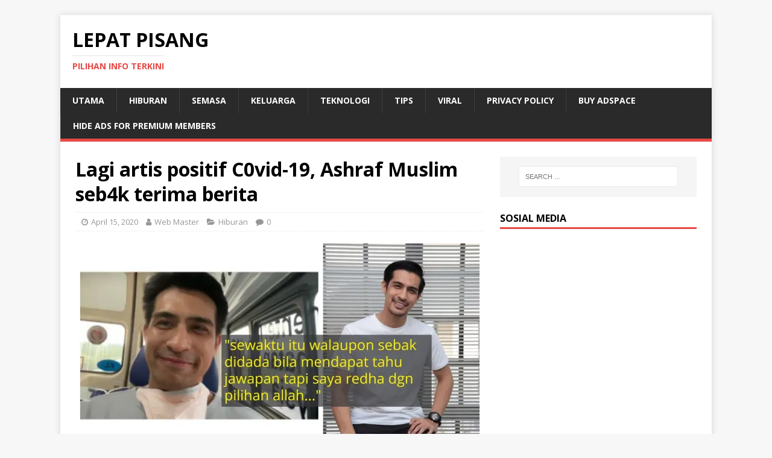

--- FILE ---
content_type: text/html
request_url: https://www.lepatpisang.com/2020/04/15/lagi-artis-positif/
body_size: 13549
content:
<!DOCTYPE html>
<html class="no-js" lang="en-US" prefix="og: http://ogp.me/ns# fb: http://ogp.me/ns/fb#">
<head>
<meta charset="UTF-8">
<meta name="viewport" content="width=device-width, initial-scale=1.0">
<link rel="profile" href="http://gmpg.org/xfn/11" />
<title>Lagi artis positif C0vid-19, Ashraf Muslim seb4k terima berita &#8211; Lepat Pisang</title>
<meta name='robots' content='max-image-preview:large' />
<style>img:is([sizes="auto" i], [sizes^="auto," i]) { contain-intrinsic-size: 3000px 1500px }</style>
<!-- Jetpack Site Verification Tags -->
<meta name="google-site-verification" content="MhQkMHbuxrelTFkFM5RJ_dMWgprniNN1A2IHLa7gO5k" />
<link rel='dns-prefetch' href='//stats.wp.com' />
<link rel='dns-prefetch' href='//fonts.googleapis.com' />
<link rel='dns-prefetch' href='//jetpack.wordpress.com' />
<link rel='dns-prefetch' href='//s0.wp.com' />
<link rel='dns-prefetch' href='//public-api.wordpress.com' />
<link rel='dns-prefetch' href='//0.gravatar.com' />
<link rel='dns-prefetch' href='//1.gravatar.com' />
<link rel='dns-prefetch' href='//2.gravatar.com' />
<link rel='preconnect' href='//c0.wp.com' />
<link rel='preconnect' href='//i0.wp.com' />
<link rel="alternate" type="application/rss+xml" title="Lepat Pisang &raquo; Feed" href="https://www.lepatpisang.com/feed/" />
<link rel="alternate" type="application/rss+xml" title="Lepat Pisang &raquo; Comments Feed" href="https://www.lepatpisang.com/comments/feed/" />
<link rel="alternate" type="application/rss+xml" title="Lepat Pisang &raquo; Lagi artis positif C0vid-19, Ashraf Muslim seb4k terima berita Comments Feed" href="https://www.lepatpisang.com/2020/04/15/lagi-artis-positif/feed/" />
<link rel='stylesheet' id='wp-block-library-css' href='https://c0.wp.com/c/6.8.1/wp-includes/css/dist/block-library/style.min.css' type='text/css' media='all' />
<style id='classic-theme-styles-inline-css' type='text/css'>
/*! This file is auto-generated */
.wp-block-button__link{color:#fff;background-color:#32373c;border-radius:9999px;box-shadow:none;text-decoration:none;padding:calc(.667em + 2px) calc(1.333em + 2px);font-size:1.125em}.wp-block-file__button{background:#32373c;color:#fff;text-decoration:none}
</style>
<link rel='stylesheet' id='quads-style-css-css' href='https://www.lepatpisang.com/wp-content/plugins/quick-adsense-reloaded/includes/gutenberg/dist/blocks.style.build.css?ver=2.0.92' type='text/css' media='all' />
<link rel='stylesheet' id='mediaelement-css' href='https://c0.wp.com/c/6.8.1/wp-includes/js/mediaelement/mediaelementplayer-legacy.min.css' type='text/css' media='all' />
<link rel='stylesheet' id='wp-mediaelement-css' href='https://c0.wp.com/c/6.8.1/wp-includes/js/mediaelement/wp-mediaelement.min.css' type='text/css' media='all' />
<style id='jetpack-sharing-buttons-style-inline-css' type='text/css'>
.jetpack-sharing-buttons__services-list{display:flex;flex-direction:row;flex-wrap:wrap;gap:0;list-style-type:none;margin:5px;padding:0}.jetpack-sharing-buttons__services-list.has-small-icon-size{font-size:12px}.jetpack-sharing-buttons__services-list.has-normal-icon-size{font-size:16px}.jetpack-sharing-buttons__services-list.has-large-icon-size{font-size:24px}.jetpack-sharing-buttons__services-list.has-huge-icon-size{font-size:36px}@media print{.jetpack-sharing-buttons__services-list{display:none!important}}.editor-styles-wrapper .wp-block-jetpack-sharing-buttons{gap:0;padding-inline-start:0}ul.jetpack-sharing-buttons__services-list.has-background{padding:1.25em 2.375em}
</style>
<style id='global-styles-inline-css' type='text/css'>
:root{--wp--preset--aspect-ratio--square: 1;--wp--preset--aspect-ratio--4-3: 4/3;--wp--preset--aspect-ratio--3-4: 3/4;--wp--preset--aspect-ratio--3-2: 3/2;--wp--preset--aspect-ratio--2-3: 2/3;--wp--preset--aspect-ratio--16-9: 16/9;--wp--preset--aspect-ratio--9-16: 9/16;--wp--preset--color--black: #000000;--wp--preset--color--cyan-bluish-gray: #abb8c3;--wp--preset--color--white: #ffffff;--wp--preset--color--pale-pink: #f78da7;--wp--preset--color--vivid-red: #cf2e2e;--wp--preset--color--luminous-vivid-orange: #ff6900;--wp--preset--color--luminous-vivid-amber: #fcb900;--wp--preset--color--light-green-cyan: #7bdcb5;--wp--preset--color--vivid-green-cyan: #00d084;--wp--preset--color--pale-cyan-blue: #8ed1fc;--wp--preset--color--vivid-cyan-blue: #0693e3;--wp--preset--color--vivid-purple: #9b51e0;--wp--preset--gradient--vivid-cyan-blue-to-vivid-purple: linear-gradient(135deg,rgba(6,147,227,1) 0%,rgb(155,81,224) 100%);--wp--preset--gradient--light-green-cyan-to-vivid-green-cyan: linear-gradient(135deg,rgb(122,220,180) 0%,rgb(0,208,130) 100%);--wp--preset--gradient--luminous-vivid-amber-to-luminous-vivid-orange: linear-gradient(135deg,rgba(252,185,0,1) 0%,rgba(255,105,0,1) 100%);--wp--preset--gradient--luminous-vivid-orange-to-vivid-red: linear-gradient(135deg,rgba(255,105,0,1) 0%,rgb(207,46,46) 100%);--wp--preset--gradient--very-light-gray-to-cyan-bluish-gray: linear-gradient(135deg,rgb(238,238,238) 0%,rgb(169,184,195) 100%);--wp--preset--gradient--cool-to-warm-spectrum: linear-gradient(135deg,rgb(74,234,220) 0%,rgb(151,120,209) 20%,rgb(207,42,186) 40%,rgb(238,44,130) 60%,rgb(251,105,98) 80%,rgb(254,248,76) 100%);--wp--preset--gradient--blush-light-purple: linear-gradient(135deg,rgb(255,206,236) 0%,rgb(152,150,240) 100%);--wp--preset--gradient--blush-bordeaux: linear-gradient(135deg,rgb(254,205,165) 0%,rgb(254,45,45) 50%,rgb(107,0,62) 100%);--wp--preset--gradient--luminous-dusk: linear-gradient(135deg,rgb(255,203,112) 0%,rgb(199,81,192) 50%,rgb(65,88,208) 100%);--wp--preset--gradient--pale-ocean: linear-gradient(135deg,rgb(255,245,203) 0%,rgb(182,227,212) 50%,rgb(51,167,181) 100%);--wp--preset--gradient--electric-grass: linear-gradient(135deg,rgb(202,248,128) 0%,rgb(113,206,126) 100%);--wp--preset--gradient--midnight: linear-gradient(135deg,rgb(2,3,129) 0%,rgb(40,116,252) 100%);--wp--preset--font-size--small: 13px;--wp--preset--font-size--medium: 20px;--wp--preset--font-size--large: 36px;--wp--preset--font-size--x-large: 42px;--wp--preset--spacing--20: 0.44rem;--wp--preset--spacing--30: 0.67rem;--wp--preset--spacing--40: 1rem;--wp--preset--spacing--50: 1.5rem;--wp--preset--spacing--60: 2.25rem;--wp--preset--spacing--70: 3.38rem;--wp--preset--spacing--80: 5.06rem;--wp--preset--shadow--natural: 6px 6px 9px rgba(0, 0, 0, 0.2);--wp--preset--shadow--deep: 12px 12px 50px rgba(0, 0, 0, 0.4);--wp--preset--shadow--sharp: 6px 6px 0px rgba(0, 0, 0, 0.2);--wp--preset--shadow--outlined: 6px 6px 0px -3px rgba(255, 255, 255, 1), 6px 6px rgba(0, 0, 0, 1);--wp--preset--shadow--crisp: 6px 6px 0px rgba(0, 0, 0, 1);}:where(.is-layout-flex){gap: 0.5em;}:where(.is-layout-grid){gap: 0.5em;}body .is-layout-flex{display: flex;}.is-layout-flex{flex-wrap: wrap;align-items: center;}.is-layout-flex > :is(*, div){margin: 0;}body .is-layout-grid{display: grid;}.is-layout-grid > :is(*, div){margin: 0;}:where(.wp-block-columns.is-layout-flex){gap: 2em;}:where(.wp-block-columns.is-layout-grid){gap: 2em;}:where(.wp-block-post-template.is-layout-flex){gap: 1.25em;}:where(.wp-block-post-template.is-layout-grid){gap: 1.25em;}.has-black-color{color: var(--wp--preset--color--black) !important;}.has-cyan-bluish-gray-color{color: var(--wp--preset--color--cyan-bluish-gray) !important;}.has-white-color{color: var(--wp--preset--color--white) !important;}.has-pale-pink-color{color: var(--wp--preset--color--pale-pink) !important;}.has-vivid-red-color{color: var(--wp--preset--color--vivid-red) !important;}.has-luminous-vivid-orange-color{color: var(--wp--preset--color--luminous-vivid-orange) !important;}.has-luminous-vivid-amber-color{color: var(--wp--preset--color--luminous-vivid-amber) !important;}.has-light-green-cyan-color{color: var(--wp--preset--color--light-green-cyan) !important;}.has-vivid-green-cyan-color{color: var(--wp--preset--color--vivid-green-cyan) !important;}.has-pale-cyan-blue-color{color: var(--wp--preset--color--pale-cyan-blue) !important;}.has-vivid-cyan-blue-color{color: var(--wp--preset--color--vivid-cyan-blue) !important;}.has-vivid-purple-color{color: var(--wp--preset--color--vivid-purple) !important;}.has-black-background-color{background-color: var(--wp--preset--color--black) !important;}.has-cyan-bluish-gray-background-color{background-color: var(--wp--preset--color--cyan-bluish-gray) !important;}.has-white-background-color{background-color: var(--wp--preset--color--white) !important;}.has-pale-pink-background-color{background-color: var(--wp--preset--color--pale-pink) !important;}.has-vivid-red-background-color{background-color: var(--wp--preset--color--vivid-red) !important;}.has-luminous-vivid-orange-background-color{background-color: var(--wp--preset--color--luminous-vivid-orange) !important;}.has-luminous-vivid-amber-background-color{background-color: var(--wp--preset--color--luminous-vivid-amber) !important;}.has-light-green-cyan-background-color{background-color: var(--wp--preset--color--light-green-cyan) !important;}.has-vivid-green-cyan-background-color{background-color: var(--wp--preset--color--vivid-green-cyan) !important;}.has-pale-cyan-blue-background-color{background-color: var(--wp--preset--color--pale-cyan-blue) !important;}.has-vivid-cyan-blue-background-color{background-color: var(--wp--preset--color--vivid-cyan-blue) !important;}.has-vivid-purple-background-color{background-color: var(--wp--preset--color--vivid-purple) !important;}.has-black-border-color{border-color: var(--wp--preset--color--black) !important;}.has-cyan-bluish-gray-border-color{border-color: var(--wp--preset--color--cyan-bluish-gray) !important;}.has-white-border-color{border-color: var(--wp--preset--color--white) !important;}.has-pale-pink-border-color{border-color: var(--wp--preset--color--pale-pink) !important;}.has-vivid-red-border-color{border-color: var(--wp--preset--color--vivid-red) !important;}.has-luminous-vivid-orange-border-color{border-color: var(--wp--preset--color--luminous-vivid-orange) !important;}.has-luminous-vivid-amber-border-color{border-color: var(--wp--preset--color--luminous-vivid-amber) !important;}.has-light-green-cyan-border-color{border-color: var(--wp--preset--color--light-green-cyan) !important;}.has-vivid-green-cyan-border-color{border-color: var(--wp--preset--color--vivid-green-cyan) !important;}.has-pale-cyan-blue-border-color{border-color: var(--wp--preset--color--pale-cyan-blue) !important;}.has-vivid-cyan-blue-border-color{border-color: var(--wp--preset--color--vivid-cyan-blue) !important;}.has-vivid-purple-border-color{border-color: var(--wp--preset--color--vivid-purple) !important;}.has-vivid-cyan-blue-to-vivid-purple-gradient-background{background: var(--wp--preset--gradient--vivid-cyan-blue-to-vivid-purple) !important;}.has-light-green-cyan-to-vivid-green-cyan-gradient-background{background: var(--wp--preset--gradient--light-green-cyan-to-vivid-green-cyan) !important;}.has-luminous-vivid-amber-to-luminous-vivid-orange-gradient-background{background: var(--wp--preset--gradient--luminous-vivid-amber-to-luminous-vivid-orange) !important;}.has-luminous-vivid-orange-to-vivid-red-gradient-background{background: var(--wp--preset--gradient--luminous-vivid-orange-to-vivid-red) !important;}.has-very-light-gray-to-cyan-bluish-gray-gradient-background{background: var(--wp--preset--gradient--very-light-gray-to-cyan-bluish-gray) !important;}.has-cool-to-warm-spectrum-gradient-background{background: var(--wp--preset--gradient--cool-to-warm-spectrum) !important;}.has-blush-light-purple-gradient-background{background: var(--wp--preset--gradient--blush-light-purple) !important;}.has-blush-bordeaux-gradient-background{background: var(--wp--preset--gradient--blush-bordeaux) !important;}.has-luminous-dusk-gradient-background{background: var(--wp--preset--gradient--luminous-dusk) !important;}.has-pale-ocean-gradient-background{background: var(--wp--preset--gradient--pale-ocean) !important;}.has-electric-grass-gradient-background{background: var(--wp--preset--gradient--electric-grass) !important;}.has-midnight-gradient-background{background: var(--wp--preset--gradient--midnight) !important;}.has-small-font-size{font-size: var(--wp--preset--font-size--small) !important;}.has-medium-font-size{font-size: var(--wp--preset--font-size--medium) !important;}.has-large-font-size{font-size: var(--wp--preset--font-size--large) !important;}.has-x-large-font-size{font-size: var(--wp--preset--font-size--x-large) !important;}
:where(.wp-block-post-template.is-layout-flex){gap: 1.25em;}:where(.wp-block-post-template.is-layout-grid){gap: 1.25em;}
:where(.wp-block-columns.is-layout-flex){gap: 2em;}:where(.wp-block-columns.is-layout-grid){gap: 2em;}
:root :where(.wp-block-pullquote){font-size: 1.5em;line-height: 1.6;}
</style>
<link rel='stylesheet' id='mh-google-fonts-css' href='https://fonts.googleapis.com/css?family=Open+Sans:400,400italic,700,600' type='text/css' media='all' />
<!-- <link rel='stylesheet' id='mh-magazine-lite-css' href='https://www.lepatpisang.com/wp-content/themes/mh-magazine-lite/style.css?ver=2.10.0' type='text/css' media='all' /> -->
<!-- <link rel='stylesheet' id='mh-font-awesome-css' href='https://www.lepatpisang.com/wp-content/themes/mh-magazine-lite/includes/font-awesome.min.css' type='text/css' media='all' /> -->
<link rel="stylesheet" type="text/css" href="//www.lepatpisang.com/wp-content/cache/wpfc-minified/1njcq1vy/80a62.css" media="all"/>
<link rel='stylesheet' id='jetpack-subscriptions-css' href='https://c0.wp.com/p/jetpack/14.7/modules/subscriptions/subscriptions.css' type='text/css' media='all' />
<!-- <link rel='stylesheet' id='tooltipster-css' href='https://www.lepatpisang.com/wp-content/plugins/popup-anything-on-click-pro/assets/css/tooltipster.min.css?ver=3.6' type='text/css' media='all' /> -->
<!-- <link rel='stylesheet' id='font-awesome-css' href='https://www.lepatpisang.com/wp-content/plugins/popup-anything-on-click-pro/assets/css/font-awesome.min.css?ver=3.6' type='text/css' media='all' /> -->
<!-- <link rel='stylesheet' id='paoc-pro-public-style-css' href='https://www.lepatpisang.com/wp-content/plugins/popup-anything-on-click-pro/assets/css/paoc-public.min.css?ver=3.6' type='text/css' media='all' /> -->
<link rel="stylesheet" type="text/css" href="//www.lepatpisang.com/wp-content/cache/wpfc-minified/32l6ib0r/80a62.css" media="all"/>
<script type="text/javascript" src="https://c0.wp.com/c/6.8.1/wp-includes/js/jquery/jquery.min.js" id="jquery-core-js"></script>
<script type="text/javascript" src="https://c0.wp.com/c/6.8.1/wp-includes/js/jquery/jquery-migrate.min.js" id="jquery-migrate-js"></script>
<script type="text/javascript" id="mh-scripts-js-extra">
/* <![CDATA[ */
var mh_magazine = {"text":{"toggle_menu":"Toggle Menu"}};
/* ]]> */
</script>
<script src='//www.lepatpisang.com/wp-content/cache/wpfc-minified/qvh8c8in/80a62.js' type="text/javascript"></script>
<!-- <script type="text/javascript" src="https://www.lepatpisang.com/wp-content/themes/mh-magazine-lite/js/scripts.js?ver=2.10.0" id="mh-scripts-js"></script> -->
<link rel="https://api.w.org/" href="https://www.lepatpisang.com/wp-json/" /><link rel="alternate" title="JSON" type="application/json" href="https://www.lepatpisang.com/wp-json/wp/v2/posts/54929" /><link rel="EditURI" type="application/rsd+xml" title="RSD" href="https://www.lepatpisang.com/xmlrpc.php?rsd" />
<meta name="generator" content="WordPress 6.8.1" />
<link rel="canonical" href="https://www.lepatpisang.com/2020/04/15/lagi-artis-positif/" />
<link rel='shortlink' href='https://wp.me/pbdfdy-ehX' />
<link rel="alternate" title="oEmbed (JSON)" type="application/json+oembed" href="https://www.lepatpisang.com/wp-json/oembed/1.0/embed?url=https%3A%2F%2Fwww.lepatpisang.com%2F2020%2F04%2F15%2Flagi-artis-positif%2F" />
<link rel="alternate" title="oEmbed (XML)" type="text/xml+oembed" href="https://www.lepatpisang.com/wp-json/oembed/1.0/embed?url=https%3A%2F%2Fwww.lepatpisang.com%2F2020%2F04%2F15%2Flagi-artis-positif%2F&#038;format=xml" />
<meta name="cdp-version" content="1.5.0" />		<meta property="fb:pages" content="295029104311977" />
<meta property="ia:markup_url" content="https://www.lepatpisang.com/2020/04/15/lagi-artis-positif/?ia_markup=1" />
<style>img#wpstats{display:none}</style>
<!-- Global site tag (gtag.js) - Google Analytics -->
<script async src="https://www.googletagmanager.com/gtag/js?id=UA-78968939-11"></script>
<script>
window.dataLayer = window.dataLayer || [];
function gtag(){dataLayer.push(arguments);}
gtag('js', new Date());
gtag('config', 'UA-78968939-11');
</script>
<script src="//pagead2.googlesyndication.com/pagead/js/adsbygoogle.js"></script><script>document.cookie = 'quads_browser_width='+screen.width;</script><!--[if lt IE 9]>
<script src="https://www.lepatpisang.com/wp-content/themes/mh-magazine-lite/js/css3-mediaqueries.js"></script>
<![endif]-->
<!-- START - Open Graph and Twitter Card Tags 3.3.5 -->
<!-- Facebook Open Graph -->
<meta property="og:locale" content="ms_MY"/>
<meta property="og:site_name" content="Lepat Pisang"/>
<meta property="og:title" content="Lagi artis positif C0vid-19, Ashraf Muslim seb4k terima berita"/>
<meta property="og:url" content="https://www.lepatpisang.com/2020/04/15/lagi-artis-positif/"/>
<meta property="og:type" content="article"/>
<meta property="og:description" content="Pelakon, Ashraf Muslim mengesahkan positif C0VID-19, sekembali menjalani penggambaran drama bersiri, Demi di Inverness, Scotland, penghujung bulan lalu.
Sekian lama berdiam mengenai keadaan dirinya, Ashraf akhirnya berkongsi luahan hati menerusi entri Instagram (IG), tengah hari ini.
 
 "/>
<meta property="og:image:secure_url" content="https://www.lepatpisang.com/wp-content/uploads/2020/04/lagi-artis-positif-c0vid-19-ashraf-muslim-seb4k-terima-berita_5e96dc11b9784-scaled.jpeg"/>
<meta property="article:published_time" content="2020-04-15T18:05:20+08:00"/>
<meta property="article:modified_time" content="2020-04-15T18:05:20+08:00" />
<meta property="og:updated_time" content="2020-04-15T18:05:20+08:00" />
<meta property="article:section" content="Hiburan"/>
<meta property="article:publisher" content="https://www.facebook.com/MYLepatPisang/"/>
<meta property="fb:app_id" content="979309592265006"/>
<!-- Google+ / Schema.org -->
<meta itemprop="name" content="Lagi artis positif C0vid-19, Ashraf Muslim seb4k terima berita"/>
<meta itemprop="headline" content="Lagi artis positif C0vid-19, Ashraf Muslim seb4k terima berita"/>
<meta itemprop="description" content="Pelakon, Ashraf Muslim mengesahkan positif C0VID-19, sekembali menjalani penggambaran drama bersiri, Demi di Inverness, Scotland, penghujung bulan lalu.
Sekian lama berdiam mengenai keadaan dirinya, Ashraf akhirnya berkongsi luahan hati menerusi entri Instagram (IG), tengah hari ini.
 
 "/>
<meta itemprop="image" content="https://www.lepatpisang.com/wp-content/uploads/2020/04/lagi-artis-positif-c0vid-19-ashraf-muslim-seb4k-terima-berita_5e96dc11b9784-scaled.jpeg"/>
<meta itemprop="datePublished" content="2020-04-15"/>
<meta itemprop="dateModified" content="2020-04-15T18:05:20+08:00" />
<meta itemprop="author" content="Web Master"/>
<!--<meta itemprop="publisher" content="Lepat Pisang"/>--> <!-- To solve: The attribute publisher.itemtype has an invalid value -->
<!-- Twitter Cards -->
<meta name="twitter:title" content="Lagi artis positif C0vid-19, Ashraf Muslim seb4k terima berita"/>
<meta name="twitter:url" content="https://www.lepatpisang.com/2020/04/15/lagi-artis-positif/"/>
<meta name="twitter:description" content="Pelakon, Ashraf Muslim mengesahkan positif C0VID-19, sekembali menjalani penggambaran drama bersiri, Demi di Inverness, Scotland, penghujung bulan lalu.
Sekian lama berdiam mengenai keadaan dirinya, Ashraf akhirnya berkongsi luahan hati menerusi entri Instagram (IG), tengah hari ini.
 
 "/>
<meta name="twitter:image" content="https://www.lepatpisang.com/wp-content/uploads/2020/04/lagi-artis-positif-c0vid-19-ashraf-muslim-seb4k-terima-berita_5e96dc11b9784-scaled.jpeg"/>
<meta name="twitter:card" content="summary_large_image"/>
<!-- SEO -->
<!-- Misc. tags -->
<!-- is_singular -->
<!-- END - Open Graph and Twitter Card Tags 3.3.5 -->
</head>
<body id="mh-mobile" class="wp-singular post-template-default single single-post postid-54929 single-format-standard wp-theme-mh-magazine-lite mh-right-sb" itemscope="itemscope" itemtype="https://schema.org/WebPage">
<div class="mh-container mh-container-outer">
<div class="mh-header-mobile-nav mh-clearfix"></div>
<header class="mh-header" itemscope="itemscope" itemtype="https://schema.org/WPHeader">
<div class="mh-container mh-container-inner mh-row mh-clearfix">
<div class="mh-custom-header mh-clearfix">
<div class="mh-site-identity">
<div class="mh-site-logo" role="banner" itemscope="itemscope" itemtype="https://schema.org/Brand">
<div class="mh-header-text">
<a class="mh-header-text-link" href="https://www.lepatpisang.com/" title="Lepat Pisang" rel="home">
<h2 class="mh-header-title">Lepat Pisang</h2>
<h3 class="mh-header-tagline">Pilihan Info Terkini</h3>
</a>
</div>
</div>
</div>
</div>
</div>
<div class="mh-main-nav-wrap">
<nav class="mh-navigation mh-main-nav mh-container mh-container-inner mh-clearfix" itemscope="itemscope" itemtype="https://schema.org/SiteNavigationElement">
<div class="menu-menu-1-container"><ul id="menu-menu-1" class="menu"><li id="menu-item-5" class="menu-item menu-item-type-custom menu-item-object-custom menu-item-home menu-item-5"><a href="https://www.lepatpisang.com/">Utama</a></li>
<li id="menu-item-8" class="menu-item menu-item-type-taxonomy menu-item-object-category current-post-ancestor current-menu-parent current-post-parent menu-item-8"><a href="https://www.lepatpisang.com/category/hiburan/">Hiburan</a></li>
<li id="menu-item-10" class="menu-item menu-item-type-taxonomy menu-item-object-category menu-item-10"><a href="https://www.lepatpisang.com/category/semasa/">Semasa</a></li>
<li id="menu-item-14" class="menu-item menu-item-type-taxonomy menu-item-object-category menu-item-14"><a href="https://www.lepatpisang.com/category/keluarga/">Keluarga</a></li>
<li id="menu-item-11" class="menu-item menu-item-type-taxonomy menu-item-object-category menu-item-11"><a href="https://www.lepatpisang.com/category/teknologi/">Teknologi</a></li>
<li id="menu-item-12" class="menu-item menu-item-type-taxonomy menu-item-object-category menu-item-12"><a href="https://www.lepatpisang.com/category/tips/">Tips</a></li>
<li id="menu-item-13" class="menu-item menu-item-type-taxonomy menu-item-object-category menu-item-13"><a href="https://www.lepatpisang.com/category/viral/">Viral</a></li>
<li id="menu-item-29257" class="menu-item menu-item-type-post_type menu-item-object-page menu-item-privacy-policy menu-item-29257"><a rel="privacy-policy" href="https://www.lepatpisang.com/privacy-policy/">Privacy Policy</a></li>
<li id="menu-item-72495" class="menu-item menu-item-type-post_type menu-item-object-page menu-item-72495"><a href="https://www.lepatpisang.com/buy-adspace/">Buy Adspace</a></li>
<li id="menu-item-72497" class="menu-item menu-item-type-post_type menu-item-object-page menu-item-72497"><a href="https://www.lepatpisang.com/disable-ads/">Hide Ads for Premium Members</a></li>
</ul></div>		</nav>
</div>
</header><div class="mh-wrapper mh-clearfix">
<div id="main-content" class="mh-content" role="main" itemprop="mainContentOfPage"><article id="post-54929" class="post-54929 post type-post status-publish format-standard has-post-thumbnail hentry category-hiburan">
<header class="entry-header mh-clearfix"><h1 class="entry-title">Lagi artis positif C0vid-19, Ashraf Muslim seb4k terima berita</h1><p class="mh-meta entry-meta">
<span class="entry-meta-date updated"><i class="far fa-clock"></i><a href="https://www.lepatpisang.com/2020/04/">April 15, 2020</a></span>
<span class="entry-meta-author author vcard"><i class="fa fa-user"></i><a class="fn" href="https://www.lepatpisang.com/author/amri/">Web Master</a></span>
<span class="entry-meta-categories"><i class="far fa-folder-open"></i><a href="https://www.lepatpisang.com/category/hiburan/" rel="category tag">Hiburan</a></span>
<span class="entry-meta-comments"><i class="far fa-comment"></i><a class="mh-comment-scroll" href="https://www.lepatpisang.com/2020/04/15/lagi-artis-positif/#mh-comments">0</a></span>
</p>
</header>
<div class="entry-content mh-clearfix">
<figure class="entry-thumbnail">
<img src="https://i0.wp.com/www.lepatpisang.com/wp-content/uploads/2020/04/lagi-artis-positif-c0vid-19-ashraf-muslim-seb4k-terima-berita_5e96dc11b9784-scaled.jpeg?resize=678%2C381&#038;ssl=1" alt="" title="Lagi artis positif C0vid-19, Ashraf Muslim seb4k terima berita_5e96dc11c4423.jpeg" />
</figure>
<!-- WP QUADS Content Ad Plugin v. 2.0.92 -->
<div class="quads-location quads-ad9" id="quads-ad9" style="float:none;margin:0px 0 0px 0;text-align:center;">
<p><a href="https://sopee.co/Z0inR4H6"><img data-recalc-dims="1" fetchpriority="high" decoding="async" class="aligncenter size-large wp-image-72396" src="https://i0.wp.com/www.lepatpisang.com/wp-content/uploads/2024/01/IMG_4011.jpeg?resize=678%2C678&#038;ssl=1" alt="" width="678" height="678" srcset="https://i0.wp.com/www.lepatpisang.com/wp-content/uploads/2024/01/IMG_4011.jpeg?resize=1024%2C1024&amp;ssl=1 1024w, https://i0.wp.com/www.lepatpisang.com/wp-content/uploads/2024/01/IMG_4011.jpeg?resize=300%2C300&amp;ssl=1 300w, https://i0.wp.com/www.lepatpisang.com/wp-content/uploads/2024/01/IMG_4011.jpeg?w=2048&amp;ssl=1 2048w, https://i0.wp.com/www.lepatpisang.com/wp-content/uploads/2024/01/IMG_4011.jpeg?w=1356&amp;ssl=1 1356w" sizes="(max-width: 678px) 100vw, 678px" /></a></p>
</div>
<p>Pelakon, Ashraf Muslim mengesahkan positif C0VID-19, sekembali menjalani penggambaran drama bersiri, Demi di Inverness, Scotland, penghujung bulan lalu.</p>
<p>Sekian lama berdiam mengenai keadaan dirinya, Ashraf akhirnya berkongsi luahan hati menerusi entri Instagram (IG), tengah hari ini.</p>
<blockquote class="instagram-media" style="background: #FFF; border: 0; border-radius: 3px; box-shadow: 0 0 1px 0 rgba(0,0,0,0.5),0 1px 10px 0 rgba(0,0,0,0.15); margin: 1px; max-width: 540px; min-width: 326px; padding: 0; width: calc(100% - 2px);" data-instgrm-captioned="" data-instgrm-permalink="https://www.instagram.com/tv/B-_Lz9BjKxO/?utm_source=ig_embed&amp;utm_campaign=loading" data-instgrm-version="12">
<div style="padding: 16px;">
<div style="display: flex; flex-direction: row; align-items: center;">
<div style="background-color: #f4f4f4; border-radius: 50%; flex-grow: 0; height: 40px; margin-right: 14px; width: 40px;"> </div>
<div style="display: flex; flex-direction: column; flex-grow: 1; justify-content: center;">
<div style="background-color: #f4f4f4; border-radius: 4px; flex-grow: 0; height: 14px; margin-bottom: 6px; width: 100px;"> </div>
<div style="background-color: #f4f4f4; border-radius: 4px; flex-grow: 0; height: 14px; width: 60px;"> </div>
</div>
</div>
<div style="padding: 19% 0;"> </div>
<div style="display: block; height: 50px; margin: 0 auto 12px; width: 50px;"> </div>
<div style="padding-top: 8px;">
<div style="color: #3897f0; font-family: Arial,sans-serif; font-size: 14px; font-style: normal; font-weight: 550; line-height: 18px;">View this post on Instagram</div>
</div>
<div style="padding: 12.5% 0;"> </div>
<div style="display: flex; flex-direction: row; margin-bottom: 14px; align-items: center;">
<div>
<div style="background-color: #f4f4f4; border-radius: 50%; height: 12.5px; width: 12.5px; transform: translateX(0px) translateY(7px);"> </div>
<div style="background-color: #f4f4f4; height: 12.5px; transform: rotate(-45deg) translateX(3px) translateY(1px); width: 12.5px; flex-grow: 0; margin-right: 14px; margin-left: 2px;"> </div>
<div style="background-color: #f4f4f4; border-radius: 50%; height: 12.5px; width: 12.5px; transform: translateX(9px) translateY(-18px);"> </div>
</div>
<div style="margin-left: 8px;">
<div style="background-color: #f4f4f4; border-radius: 50%; flex-grow: 0; height: 20px; width: 20px;"> </div>
<div style="width: 0; height: 0; border-top: 2px solid transparent; border-left: 6px solid #f4f4f4; border-bottom: 2px solid transparent; transform: translateX(16px) translateY(-4px) rotate(30deg);"> </div>
</div>
<div style="margin-left: auto;">
<div style="width: 0px; border-top: 8px solid #F4F4F4; border-right: 8px solid transparent; transform: translateY(16px);"> </div>
<div style="background-color: #f4f4f4; flex-grow: 0; height: 12px; width: 16px; transform: translateY(-4px);"> </div>
<div style="width: 0; height: 0; border-top: 8px solid #F4F4F4; border-left: 8px solid transparent; transform: translateY(-4px) translateX(8px);"> </div>
</div>
</div>
<p style="margin: 8px 0 0 0; padding: 0 4px;"><a style="color: #000; font-family: Arial,sans-serif; font-size: 14px; font-style: normal; font-weight: normal; line-height: 17px; text-decoration: none; word-wrap: break-word;" href="https://www.instagram.com/tv/B-_Lz9BjKxO/?utm_source=ig_embed&amp;utm_campaign=loading" target="_blank" rel="noopener noreferrer">Assalamualaikum&#8230;Tanggal 12hb April 2020 menjadi jawapan bagi AM ttg keputusan Sample covid19. Yer.. saya dijangkiti virus Covid19. Sewaktu itu walaupun sebak didada bila mendapat tahu jawapan tapi saya redha dgn pilihan Allah.. ada hikmah disebaliknya. Dtg perasaan nervous dan mcm2 perasaan timbul bila masuk dalam ambulance.. (itu yg sampai berpeluh2 tu). Maafkan saya ahli keluargaku, sahabat2 dan rakan-rakanku. Dan please tolong doakan yg baik utk saya dan pesakit-pesakit disini dan juga kita semua, semoga Allah jauhkn wabak ini dan tidak berterusan lagi serta sihatkan kita semua. Disini juga saya memohon maaf kepada rakan-rakan wartawan yg cuba menghubungi saya sebelum ini, yerlah..harap faham dgn situasi saya sekarang ni. Tak lupa juga pada frontliners doktor2, MA, nurse2 dan mereka yg terlibat , terima kasih u all are our hero.. and to mama, ibu , sarah, adam, anas dan safiyyah doakan ayah sungguh-sungguh supaya clear dr covid ni cepat yer.. supaya kita dapat jumpa ramai-ramai. Ayah rindu sangat.. tp jangan risau yer ayah ok kat sini sihat dan bole solat dan baca quran mcm biasa. Sama-sama kita berperasangka baik pada Allah.. hanya DIA yg berikan penyakit dan dari DIA jua yg memberikan kita kesembuhan.. Allahualam. Assalamualaikum wbt.</a></p>
<!-- WP QUADS Content Ad Plugin v. 2.0.92 -->
<div class="quads-location quads-ad1" id="quads-ad1" style="float:none;margin:0px 0 0px 0;text-align:center;">
<!-- WP QUADS - Quick AdSense Reloaded v.2.0.92 Content AdSense async --> 
<script >
var quads_screen_width = document.body.clientWidth;
if ( quads_screen_width >= 1140 ) {document.write('<ins class="adsbygoogle" style="display:inline-block;width:335px;height:280px;" data-ad-client="pub-1116941331935256" data-ad-slot="3802022561" ></ins>');
(adsbygoogle = window.adsbygoogle || []).push({});
}if ( quads_screen_width >= 1024  && quads_screen_width < 1140 ) {document.write('<ins class="adsbygoogle" style="display:inline-block;width:335px;height:280px;" data-ad-client="pub-1116941331935256" data-ad-slot="3802022561" ></ins>');
(adsbygoogle = window.adsbygoogle || []).push({});
}if ( quads_screen_width >= 768  && quads_screen_width < 1024 ) {document.write('<ins class="adsbygoogle" style="display:inline-block;width:335px;height:280px;" data-ad-client="pub-1116941331935256" data-ad-slot="3802022561" ></ins>');
(adsbygoogle = window.adsbygoogle || []).push({});
}if ( quads_screen_width < 768 ) {document.write('<ins class="adsbygoogle" style="display:inline-block;width:335px;height:280px;" data-ad-client="pub-1116941331935256" data-ad-slot="3802022561" ></ins>');
(adsbygoogle = window.adsbygoogle || []).push({});
}
</script>
<!-- end WP QUADS --> 
</div>
<!-- WP QUADS Content Ad Plugin v. 2.0.92 -->
<div class="quads-location quads-ad10" id="quads-ad10" style="float:none;margin:0px 0 0px 0;text-align:center;">
<p><a href="https://sopee.co/5TGLsEeZ"><img data-recalc-dims="1" decoding="async" class="aligncenter size-large wp-image-72400" src="https://i0.wp.com/www.lepatpisang.com/wp-content/uploads/2024/01/IMG_4010.png?resize=678%2C678&#038;ssl=1" alt="" width="678" height="678" srcset="https://i0.wp.com/www.lepatpisang.com/wp-content/uploads/2024/01/IMG_4010.png?resize=1024%2C1024&amp;ssl=1 1024w, https://i0.wp.com/www.lepatpisang.com/wp-content/uploads/2024/01/IMG_4010.png?resize=300%2C300&amp;ssl=1 300w, https://i0.wp.com/www.lepatpisang.com/wp-content/uploads/2024/01/IMG_4010.png?resize=150%2C150&amp;ssl=1 150w, https://i0.wp.com/www.lepatpisang.com/wp-content/uploads/2024/01/IMG_4010.png?resize=768%2C768&amp;ssl=1 768w, https://i0.wp.com/www.lepatpisang.com/wp-content/uploads/2024/01/IMG_4010.png?w=1080&amp;ssl=1 1080w" sizes="(max-width: 678px) 100vw, 678px" /></a></p>
</div>
<p style="color: #c9c8cd; font-family: Arial,sans-serif; font-size: 14px; line-height: 17px; margin-bottom: 0; margin-top: 8px; overflow: hidden; padding: 8px 0 7px; text-align: center; text-overflow: ellipsis; white-space: nowrap;">A post shared by <a style="color: #c9c8cd; font-family: Arial,sans-serif; font-size: 14px; font-style: normal; font-weight: normal; line-height: 17px;" href="https://www.instagram.com/ashrafmuslim/?utm_source=ig_embed&amp;utm_campaign=loading" target="_blank" rel="noopener noreferrer"> Ashraf Muslim</a> (@ashrafmuslim) on <time style="font-family: Arial,sans-serif; font-size: 14px; line-height: 17px;" datetime="2020-04-15T04:21:46+00:00">Apr 14, 2020 at 9:21pm PDT</time></p>
</div>
</blockquote>
<p><script async src="//www.instagram.com/embed.js"></script></p>
<p>Ashraf memohon maaf kepada semua pihak termasuk rakan media kerana memilih tidak memberikan sebarang kenyataan.</p>
<p>“Tanggal 12 April lalu menjadi jawapan bagi saya mengenai keputusan ujian C0VID-19.</p>
<p>“Ya, saya dijangkiti virus C0VID-19. Sewaktu itu walaupun sebak mendapat tahu jawapannya, tetapi saya reda dengan pilihan Allah.</p>
<p>“Ada hikmah di sebaliknya. Datang ‘nervous’ dan macam-macam perasaan apabila masuk ambulans.</p>
<p>“Maafkan saya ahli keluarga, sahabat dan rakan,” kongsinya.</p>
<p>Dalam entri itu, Ashraf turut memohon doa orang ramai untuknya dan mereka yang disahkan positif C0VID-19.</p>
<p>Bagaimanapun, Ashraf tidak mendedahkan secara terperinci lokasi hospital menjalani raw4tan dan kuarantin.</p>
<p>“Tolong doakan yang baik untuk saya dan pes4kit C0VID-19. Semoga Allah jauhkan wab4k ini, tidak berterusan dan menyihatkan semua.</p>
<p>“Saya juga ingin memohon maaf kepada rakan wartawan yang menghubungi saya. Harap faham dengan situasi saya sekarang.</p>
<p>“Tak lupa kepada petugas barisan hadapan seperti doktor, pembantu perubatan, jururawat dan mereka yang terbabit. Terima kasih, kalian adalah hero kami,” tulisnya.</p>
<p>Pelakon filem Aku Masih Dara dan Bukan Cinta Malaikat itu berkata, dia berharap keluarganya mendoakannya dijauhi segala k3sulitan.</p>
<p>“Kepada Mama, Ibu, Sarah, Adam, Anas dan Safiyyah, doakan ayah supaya pulih daripada virus ini dengan cepat. Supaya kita dapat berjumpa beramai-ramai.</p>
<p>“Ayah rindu sangat, tetapi jangan risau ayah okay, sihat, boleh solat dan baca al-Quran seperti biasa.</p>
<p>“Berprasangka baik pada Allah. Hanya Allah memberikan peny4kit dan memberikan k3sembuhan,” tulisnya.</p>
<p>Kumpulan produksi drama Demi berlepas ke Scotland pada 9 Mac lalu, sebelum k3s penularan C0VID-19 ketara dan Perintah Kawalan Pergerakan (PKP) belum dikuat kuasa.</p>
<p>Seramai 18 tenaga kerja termasuk pengarah, pelakon dan kru yang menjalani penggambaran drama 26 episod siaran RTM itu tiba di Kuala Lumpur pada 31 Mac lalu.</p>
<p>Sebelum ini, lapan tenaga kerja pasukan produksi termasuk pengarah, Rahila Ali dan pelakon, Puteri Aishah dan Puteri Rayyana Rayqa disahkan positif C0VID-19.</p>
<p>sumber : Bharian</p>
<p>Apa Kata Anda? Dah Baca, Jangan Lupa Komen Dan Share Ya. Terima Kasih!!
<!-- WP QUADS Content Ad Plugin v. 2.0.92 -->
<div class="quads-location quads-ad1" id="quads-ad1" style="float:none;margin:0px 0 0px 0;text-align:center;">
<!-- WP QUADS - Quick AdSense Reloaded v.2.0.92 Content AdSense async --> 
<script >
var quads_screen_width = document.body.clientWidth;
if ( quads_screen_width >= 1140 ) {document.write('<ins class="adsbygoogle" style="display:inline-block;width:335px;height:280px;" data-ad-client="pub-1116941331935256" data-ad-slot="3802022561" ></ins>');
(adsbygoogle = window.adsbygoogle || []).push({});
}if ( quads_screen_width >= 1024  && quads_screen_width < 1140 ) {document.write('<ins class="adsbygoogle" style="display:inline-block;width:335px;height:280px;" data-ad-client="pub-1116941331935256" data-ad-slot="3802022561" ></ins>');
(adsbygoogle = window.adsbygoogle || []).push({});
}if ( quads_screen_width >= 768  && quads_screen_width < 1024 ) {document.write('<ins class="adsbygoogle" style="display:inline-block;width:335px;height:280px;" data-ad-client="pub-1116941331935256" data-ad-slot="3802022561" ></ins>');
(adsbygoogle = window.adsbygoogle || []).push({});
}if ( quads_screen_width < 768 ) {document.write('<ins class="adsbygoogle" style="display:inline-block;width:335px;height:280px;" data-ad-client="pub-1116941331935256" data-ad-slot="3802022561" ></ins>');
(adsbygoogle = window.adsbygoogle || []).push({});
}
</script>
<!-- end WP QUADS --> 
</div>
</p>
<p>Jom Like Page Kami Juga Di Facebook <a href="https://www.facebook.com/MYLepatPisang/" target="_blank" rel="noopener noreferrer">@LepatPisang</a>
</div></article><nav class="mh-post-nav mh-row mh-clearfix" itemscope="itemscope" itemtype="https://schema.org/SiteNavigationElement">
<div class="mh-col-1-2 mh-post-nav-item mh-post-nav-prev">
<a href="https://www.lepatpisang.com/2020/04/15/zarina-anjoulie-saman/" rel="prev"><img width="80" height="60" src="https://i0.wp.com/www.lepatpisang.com/wp-content/uploads/2020/04/zarina-anjoulie-akan-saman-2-artis-ini-dengan-jumlah-rm4-juta-peguam-anju-jelaskan-kenapa_5e96d9d433d37.jpeg?resize=80%2C60&amp;ssl=1" class="attachment-mh-magazine-lite-small size-mh-magazine-lite-small wp-post-image" alt="" decoding="async" /><span>Previous</span><p>Zarina Anjoulie Akan Saman 2 Artis Ini Dengan Jumlah RM4 Juta. Peguam Anju Jelaskan Kenapa</p></a></div>
<div class="mh-col-1-2 mh-post-nav-item mh-post-nav-next">
<a href="https://www.lepatpisang.com/2020/04/15/aeril-tiktok/" rel="next"><img width="80" height="60" src="https://i0.wp.com/www.lepatpisang.com/wp-content/uploads/2020/04/president-tiktok-dah-kena-marah-netizen_5e9718bf73f8a.jpeg?resize=80%2C60&amp;ssl=1" class="attachment-mh-magazine-lite-small size-mh-magazine-lite-small wp-post-image" alt="" decoding="async" loading="lazy" /><span>Next</span><p>&#8220;President TikTok dah kena mar4h&#8230;&#8221;- Netizen</p></a></div>
</nav>
<h4 id="mh-comments" class="mh-widget-title mh-comment-form-title">
<span class="mh-widget-title-inner">
Be the first to comment			</span>
</h4>
<div id="respond" class="comment-respond">
<h3 id="reply-title" class="comment-reply-title">Leave a Reply<small><a rel="nofollow" id="cancel-comment-reply-link" href="/2020/04/15/lagi-artis-positif/#respond" style="display:none;">Cancel reply</a></small></h3>			<form id="commentform" class="comment-form">
<iframe
title="Comment Form"
src="https://jetpack.wordpress.com/jetpack-comment/?blogid=165696460&#038;postid=54929&#038;comment_registration=0&#038;require_name_email=1&#038;stc_enabled=1&#038;stb_enabled=1&#038;show_avatars=1&#038;avatar_default=mystery&#038;greeting=Leave+a+Reply&#038;jetpack_comments_nonce=a1e36dea26&#038;greeting_reply=Leave+a+Reply+to+%25s&#038;color_scheme=light&#038;lang=en_US&#038;jetpack_version=14.7&#038;iframe_unique_id=1&#038;show_cookie_consent=10&#038;has_cookie_consent=0&#038;is_current_user_subscribed=0&#038;token_key=%3Bnormal%3B&#038;sig=9e88cd2dd0cfcb4a8ff883f5fc209ea90bd6fd78#parent=https%3A%2F%2Fwww.lepatpisang.com%2F2020%2F04%2F15%2Flagi-artis-positif%2F"
name="jetpack_remote_comment"
style="width:100%; height: 430px; border:0;"
class="jetpack_remote_comment"
id="jetpack_remote_comment"
sandbox="allow-same-origin allow-top-navigation allow-scripts allow-forms allow-popups"
>
</iframe>
<!--[if !IE]><!-->
<script>
document.addEventListener('DOMContentLoaded', function () {
var commentForms = document.getElementsByClassName('jetpack_remote_comment');
for (var i = 0; i < commentForms.length; i++) {
commentForms[i].allowTransparency = false;
commentForms[i].scrolling = 'no';
}
});
</script>
<!--<![endif]-->
</form>
</div>
<input type="hidden" name="comment_parent" id="comment_parent" value="" />
</div>
<aside class="mh-widget-col-1 mh-sidebar" itemscope="itemscope" itemtype="https://schema.org/WPSideBar"><div id="search-2" class="mh-widget widget_search"><form role="search" method="get" class="search-form" action="https://www.lepatpisang.com/">
<label>
<span class="screen-reader-text">Search for:</span>
<input type="search" class="search-field" placeholder="Search &hellip;" value="" name="s" />
</label>
<input type="submit" class="search-submit" value="Search" />
</form></div><div id="custom_html-2" class="widget_text mh-widget widget_custom_html"><h4 class="mh-widget-title"><span class="mh-widget-title-inner">Sosial Media</span></h4><div class="textwidget custom-html-widget"><iframe src="https://www.facebook.com/plugins/page.php?href=https%3A%2F%2Fweb.facebook.com%2FMYLepatPisang&tabs=timeline&width=340&height=500&small_header=false&adapt_container_width=true&hide_cover=false&show_facepile=true&appId=689233291271718" width="340" height="500" style="border:none;overflow:hidden" scrolling="no" frameborder="0" allowtransparency="true" allow="encrypted-media"></iframe></div></div>
<div id="recent-posts-2" class="mh-widget widget_recent_entries">
<h4 class="mh-widget-title"><span class="mh-widget-title-inner">Artikel Terkini</span></h4>
<ul>
<li>
<a href="https://www.lepatpisang.com/2025/06/25/bella-astillah/">Bella Astillah tiba di mahkamah ikuti keputusan Syed Saddiq, tiada komen dapat diberikan</a>
</li>
<li>
<a href="https://www.lepatpisang.com/2025/06/25/macam-muka/">“Macam muka arw4h!” &#8211; Jururawat menjerit dalam tandas wad, nampak kelibat makhluk lidah terjelir mirip pesakit baru meninggal</a>
</li>
<li>
<a href="https://www.lepatpisang.com/2025/06/20/sampai-berbirat/">Sampai berbirat! Budak perempuan 11 tahun teruk didera ibu bapa, tubuh badan ada kesan kena air panas</a>
</li>
<li>
<a href="https://www.lepatpisang.com/2025/06/19/zaleha-hamid-2/">Innalillah! Zaleha Hamid meninggal dunia</a>
</li>
<li>
<a href="https://www.lepatpisang.com/2025/06/19/baru-4-bulan/">Baru 4 bulan berkahwin, isteri Fikry Ibrahim tuntut cerai</a>
</li>
</ul>
</div><div id="blog_subscription-2" class="mh-widget widget_blog_subscription jetpack_subscription_widget"><h4 class="mh-widget-title"><span class="mh-widget-title-inner">Subscribe to Blog via Email</span></h4>
<div class="wp-block-jetpack-subscriptions__container">
<form action="#" method="post" accept-charset="utf-8" id="subscribe-blog-blog_subscription-2"
data-blog="165696460"
data-post_access_level="everybody" >
<div id="subscribe-text"><p>Enter your email address to subscribe to this blog and receive notifications of new posts by email.</p>
</div>
<p id="subscribe-email">
<label id="jetpack-subscribe-label"
class="screen-reader-text"
for="subscribe-field-blog_subscription-2">
Email Address						</label>
<input type="email" name="email" required="required"
value=""
id="subscribe-field-blog_subscription-2"
placeholder="Email Address"
/>
</p>
<p id="subscribe-submit"
>
<input type="hidden" name="action" value="subscribe"/>
<input type="hidden" name="source" value="https://www.lepatpisang.com/2020/04/15/lagi-artis-positif/"/>
<input type="hidden" name="sub-type" value="widget"/>
<input type="hidden" name="redirect_fragment" value="subscribe-blog-blog_subscription-2"/>
<input type="hidden" id="_wpnonce" name="_wpnonce" value="b91105aad1" /><input type="hidden" name="_wp_http_referer" value="/2020/04/15/lagi-artis-positif/" />						<button type="submit"
class="wp-block-button__link"
name="jetpack_subscriptions_widget"
>
Subscribe						</button>
</p>
</form>
<div class="wp-block-jetpack-subscriptions__subscount">
Join 23 other subscribers				</div>
</div>
</div><div id="archives-2" class="mh-widget widget_archive"><h4 class="mh-widget-title"><span class="mh-widget-title-inner">Arkib</span></h4>
<ul>
<li><a href='https://www.lepatpisang.com/2025/06/'>June 2025</a></li>
<li><a href='https://www.lepatpisang.com/2025/05/'>May 2025</a></li>
<li><a href='https://www.lepatpisang.com/2025/04/'>April 2025</a></li>
<li><a href='https://www.lepatpisang.com/2025/03/'>March 2025</a></li>
<li><a href='https://www.lepatpisang.com/2024/02/'>February 2024</a></li>
<li><a href='https://www.lepatpisang.com/2024/01/'>January 2024</a></li>
<li><a href='https://www.lepatpisang.com/2023/01/'>January 2023</a></li>
<li><a href='https://www.lepatpisang.com/2022/12/'>December 2022</a></li>
<li><a href='https://www.lepatpisang.com/2022/11/'>November 2022</a></li>
<li><a href='https://www.lepatpisang.com/2022/10/'>October 2022</a></li>
<li><a href='https://www.lepatpisang.com/2022/07/'>July 2022</a></li>
<li><a href='https://www.lepatpisang.com/2022/06/'>June 2022</a></li>
<li><a href='https://www.lepatpisang.com/2022/05/'>May 2022</a></li>
<li><a href='https://www.lepatpisang.com/2022/03/'>March 2022</a></li>
<li><a href='https://www.lepatpisang.com/2022/02/'>February 2022</a></li>
<li><a href='https://www.lepatpisang.com/2021/09/'>September 2021</a></li>
<li><a href='https://www.lepatpisang.com/2021/08/'>August 2021</a></li>
<li><a href='https://www.lepatpisang.com/2021/07/'>July 2021</a></li>
<li><a href='https://www.lepatpisang.com/2021/06/'>June 2021</a></li>
<li><a href='https://www.lepatpisang.com/2021/05/'>May 2021</a></li>
<li><a href='https://www.lepatpisang.com/2021/04/'>April 2021</a></li>
<li><a href='https://www.lepatpisang.com/2021/03/'>March 2021</a></li>
<li><a href='https://www.lepatpisang.com/2021/02/'>February 2021</a></li>
<li><a href='https://www.lepatpisang.com/2021/01/'>January 2021</a></li>
<li><a href='https://www.lepatpisang.com/2020/04/'>April 2020</a></li>
<li><a href='https://www.lepatpisang.com/2020/03/'>March 2020</a></li>
<li><a href='https://www.lepatpisang.com/2020/02/'>February 2020</a></li>
<li><a href='https://www.lepatpisang.com/2020/01/'>January 2020</a></li>
<li><a href='https://www.lepatpisang.com/2019/12/'>December 2019</a></li>
<li><a href='https://www.lepatpisang.com/2019/11/'>November 2019</a></li>
<li><a href='https://www.lepatpisang.com/2019/10/'>October 2019</a></li>
<li><a href='https://www.lepatpisang.com/2019/09/'>September 2019</a></li>
<li><a href='https://www.lepatpisang.com/2019/08/'>August 2019</a></li>
<li><a href='https://www.lepatpisang.com/2019/07/'>July 2019</a></li>
<li><a href='https://www.lepatpisang.com/2019/06/'>June 2019</a></li>
<li><a href='https://www.lepatpisang.com/2019/05/'>May 2019</a></li>
<li><a href='https://www.lepatpisang.com/2019/04/'>April 2019</a></li>
<li><a href='https://www.lepatpisang.com/2019/03/'>March 2019</a></li>
<li><a href='https://www.lepatpisang.com/2019/02/'>February 2019</a></li>
<li><a href='https://www.lepatpisang.com/2019/01/'>January 2019</a></li>
</ul>
</div><div id="blog-stats-2" class="mh-widget blog-stats"><h4 class="mh-widget-title"><span class="mh-widget-title-inner">Blog Stats</span></h4><ul><li>16,098,377 hits</li></ul></div><div id="text-3" class="mh-widget widget_text"><h4 class="mh-widget-title"><span class="mh-widget-title-inner">MENGENAI KAMI</span></h4>			<div class="textwidget"><p>Artikel di dalam blog ini hanyalah perkongsian dari pelbagai website dan blog yang bertujuan untuk berkongsi maklumat dengan masyarakat umum. Sekiranya perkongsian artikel yang dipaparkan disalah-ertikan, kami tidak akan bertanggungjawab. JIKA ANDA SUKAKAN SALAH SATU ARTIKEL, JANGAN LUPA SHARE! Terima Kasih – Admin LepatPisang.com</p>
</div>
</div><div id="text-2" class="mh-widget widget_text"><h4 class="mh-widget-title"><span class="mh-widget-title-inner">PENAFIAN / DISCLAIMER</span></h4>			<div class="textwidget"><p>Sekiranya ada penulisan artikel dalam web ini yang diolah semula, kami akan menyatakan sumber. Jika anda ingin mengulang siar artikel <strong>Lepat Pisang</strong> di laman web anda, sila letakkan kredit sumber kepada artikel asal dan juga <strong>Lepat Pisang</strong></p>
</div>
</div>
</div></aside></div>
<div class="mh-copyright-wrap">
<div class="mh-container mh-container-inner mh-clearfix">
<p class="mh-copyright">Copyright &copy; 2025 | WordPress Theme by <a href="https://mhthemes.com/themes/mh-magazine/?utm_source=customer&#038;utm_medium=link&#038;utm_campaign=MH+Magazine+Lite" rel="nofollow">MH Themes</a></p>
</div>
</div>
</div><!-- .mh-container-outer -->
<script type="speculationrules">
{"prefetch":[{"source":"document","where":{"and":[{"href_matches":"\/*"},{"not":{"href_matches":["\/wp-*.php","\/wp-admin\/*","\/wp-content\/uploads\/*","\/wp-content\/*","\/wp-content\/plugins\/*","\/wp-content\/themes\/mh-magazine-lite\/*","\/*\\?(.+)"]}},{"not":{"selector_matches":"a[rel~=\"nofollow\"]"}},{"not":{"selector_matches":".no-prefetch, .no-prefetch a"}}]},"eagerness":"conservative"}]}
</script>
<style type='text/css'>.paoc-popup-overlay-74721 {background-color:rgba(11,11,11,0.8) !important;}.paoc-pro-popup-cust-74721 {cursor: pointer;}</style>
<div class="paoc-cb-popup-body paoc-popup paoc-modal-popup paoc-popup-74721 paoc-popup-page-load paoc-popup-announcement paoc-popup-announcement-design-1 paoc-design-1 paoc-modal-design-1 paoc-position-center-center paoc-popup-js paoc-no-image" id="paoc-popup-74721-1" data-popup-conf='{&quot;content&quot;:{&quot;target&quot;:&quot;#paoc-popup-74721-1&quot;,&quot;effect&quot;:&quot;fadein&quot;,&quot;positionX&quot;:&quot;center&quot;,&quot;positionY&quot;:&quot;center&quot;,&quot;fullscreen&quot;:false,&quot;speedIn&quot;:500,&quot;speedOut&quot;:250,&quot;close&quot;:false,&quot;animateFrom&quot;:&quot;top&quot;,&quot;animateTo&quot;:&quot;top&quot;},&quot;loader&quot;:{&quot;active&quot;:false,&quot;color&quot;:&quot;#000000&quot;,&quot;speed&quot;:1000000},&quot;overlay&quot;:{&quot;active&quot;:true,&quot;color&quot;:&quot;rgba(0, 0, 0, 0.5)&quot;,&quot;close&quot;:false,&quot;opacity&quot;:1}}' data-conf='{&quot;id&quot;:74721,&quot;popup_type&quot;:&quot;page_load&quot;,&quot;display_type&quot;:&quot;modal&quot;,&quot;disappear&quot;:10,&quot;disappear_mode&quot;:&quot;force&quot;,&quot;open_delay&quot;:4000,&quot;open_inactivity&quot;:0,&quot;open_scroll&quot;:50,&quot;popup_position&quot;:&quot;center-center&quot;,&quot;store_no_data&quot;:0,&quot;store_no_views&quot;:0,&quot;cookie_expire&quot;:5,&quot;cookie_unit&quot;:&quot;minutes&quot;,&quot;display_on&quot;:&quot;every_device&quot;,&quot;referrer_enable&quot;:0,&quot;referrer_mode&quot;:&quot;&quot;,&quot;utm_enable&quot;:0,&quot;utm_mode&quot;:&quot;&quot;,&quot;campaign_enable&quot;:0,&quot;campaign_id&quot;:0,&quot;campaign_popup&quot;:0,&quot;adblocker&quot;:0,&quot;geo_countries&quot;:[],&quot;popup_start_date&quot;:&quot;&quot;,&quot;popup_end_date&quot;:&quot;&quot;,&quot;schedule_mode&quot;:&quot;default&quot;,&quot;recurring_data&quot;:{&quot;start_time&quot;:&quot;&quot;,&quot;end_time&quot;:&quot;&quot;},&quot;utm_params&quot;:[],&quot;cookie_params&quot;:[],&quot;referrer_url&quot;:[]}' data-id='paoc-popup-74721' style="">
<div class="paoc-popup-inr-wrap">
<div class="paoc-display-flex">
<div class="paoc-display-flex-inr paoc-center paoc-popup-con-bg">
<div class="paoc-padding-30 paoc-popup-inr">
<div class="paoc-popup-margin paoc-popup-content"><p><a href="https://sopee.co/SYG6ksgE"><img loading="lazy" decoding="async" class="aligncenter wp-image-74723 size-full" src="https://www.lepatpisang.com/wp-content/uploads/2025/06/photo-output-3-1.png" alt="" width="1023" height="1023" srcset="https://i0.wp.com/www.lepatpisang.com/wp-content/uploads/2025/06/photo-output-3-1.png?w=1023&amp;ssl=1 1023w, https://i0.wp.com/www.lepatpisang.com/wp-content/uploads/2025/06/photo-output-3-1.png?resize=300%2C300&amp;ssl=1 300w, https://i0.wp.com/www.lepatpisang.com/wp-content/uploads/2025/06/photo-output-3-1.png?resize=150%2C150&amp;ssl=1 150w, https://i0.wp.com/www.lepatpisang.com/wp-content/uploads/2025/06/photo-output-3-1.png?resize=768%2C768&amp;ssl=1 768w" sizes="auto, (max-width: 1023px) 100vw, 1023px" /></a></p>
</div>
</div>
</div>
</div>
</div>
</div><script type="text/javascript" src="https://c0.wp.com/c/6.8.1/wp-includes/js/dist/vendor/moment.min.js" id="moment-js"></script>
<script type="text/javascript" id="moment-js-after">
/* <![CDATA[ */
moment.updateLocale( 'en_US', {"months":["January","February","March","April","May","June","July","August","September","October","November","December"],"monthsShort":["Jan","Feb","Mar","Apr","May","Jun","Jul","Aug","Sep","Oct","Nov","Dec"],"weekdays":["Sunday","Monday","Tuesday","Wednesday","Thursday","Friday","Saturday"],"weekdaysShort":["Sun","Mon","Tue","Wed","Thu","Fri","Sat"],"week":{"dow":1},"longDateFormat":{"LT":"g:i a","LTS":null,"L":null,"LL":"F j, Y","LLL":"F j, Y g:i a","LLLL":null}} );
/* ]]> */
</script>
<script type="text/javascript" src="https://c0.wp.com/c/6.8.1/wp-includes/js/dist/hooks.min.js" id="wp-hooks-js"></script>
<script type="text/javascript" src="https://c0.wp.com/c/6.8.1/wp-includes/js/dist/deprecated.min.js" id="wp-deprecated-js"></script>
<script type="text/javascript" src="https://c0.wp.com/c/6.8.1/wp-includes/js/dist/date.min.js" id="wp-date-js"></script>
<script type="text/javascript" id="wp-date-js-after">
/* <![CDATA[ */
wp.date.setSettings( {"l10n":{"locale":"en_US","months":["January","February","March","April","May","June","July","August","September","October","November","December"],"monthsShort":["Jan","Feb","Mar","Apr","May","Jun","Jul","Aug","Sep","Oct","Nov","Dec"],"weekdays":["Sunday","Monday","Tuesday","Wednesday","Thursday","Friday","Saturday"],"weekdaysShort":["Sun","Mon","Tue","Wed","Thu","Fri","Sat"],"meridiem":{"am":"am","pm":"pm","AM":"AM","PM":"PM"},"relative":{"future":"%s from now","past":"%s ago","s":"a second","ss":"%d seconds","m":"a minute","mm":"%d minutes","h":"an hour","hh":"%d hours","d":"a day","dd":"%d days","M":"a month","MM":"%d months","y":"a year","yy":"%d years"},"startOfWeek":1},"formats":{"time":"g:i a","date":"F j, Y","datetime":"F j, Y g:i a","datetimeAbbreviated":"M j, Y g:i a"},"timezone":{"offset":8,"offsetFormatted":"8","string":"Asia\/Kuala_Lumpur","abbr":"+08"}} );
/* ]]> */
</script>
<script type="text/javascript" src="https://www.lepatpisang.com/wp-content/plugins/popup-anything-on-click-pro/assets/js/tooltipster.min.js?ver=3.6" id="tooltipster-js"></script>
<script type="text/javascript" src="https://c0.wp.com/c/6.8.1/wp-includes/js/comment-reply.min.js" id="comment-reply-js" async="async" data-wp-strategy="async"></script>
<script type="text/javascript" id="jetpack-stats-js-before">
/* <![CDATA[ */
_stq = window._stq || [];
_stq.push([ "view", JSON.parse("{\"v\":\"ext\",\"blog\":\"165696460\",\"post\":\"54929\",\"tz\":\"8\",\"srv\":\"www.lepatpisang.com\",\"j\":\"1:14.7\"}") ]);
_stq.push([ "clickTrackerInit", "165696460", "54929" ]);
/* ]]> */
</script>
<script type="text/javascript" src="https://stats.wp.com/e-202526.js" id="jetpack-stats-js" defer="defer" data-wp-strategy="defer"></script>
<script type="text/javascript" src="https://www.lepatpisang.com/wp-content/plugins/quick-adsense-reloaded/assets/js/ads.js?ver=2.0.92" id="quads-ads-js"></script>
<script type="text/javascript" src="https://www.lepatpisang.com/wp-content/plugins/popup-anything-on-click-pro/assets/js/custombox.legacy.min.js?ver=3.6" id="wpos-custombox-legacy-js-js"></script>
<script type="text/javascript" src="https://www.lepatpisang.com/wp-content/plugins/popup-anything-on-click-pro/assets/js/custombox.min.js?ver=3.6" id="wpos-custombox-popup-js-js"></script>
<script type="text/javascript" id="paoc-public-js-js-extra">
/* <![CDATA[ */
var PaocProPublic = {"paoc_preview":null,"cookie_prefix":"paoc_popup","geo_enable":"1","paoc_url":"https:\/\/www.lepatpisang.com:443\/2020\/04\/15\/lagi-artis-positif\/","paoc_mobile":"0","paoc_ajaxurl":"https:\/\/www.lepatpisang.com\/wp-admin\/admin-ajax.php","paoc_err_msg":"Sorry, There is something wrong with analytics."};
/* ]]> */
</script>
<script type="text/javascript" src="https://www.lepatpisang.com/wp-content/plugins/popup-anything-on-click-pro/assets/js/paoc-public.min.js?ver=3.6" id="paoc-public-js-js"></script>
<script type="text/javascript">
(function () {
const iframe = document.getElementById( 'jetpack_remote_comment' );
const watchReply = function() {
// Check addComment._Jetpack_moveForm to make sure we don't monkey-patch twice.
if ( 'undefined' !== typeof addComment && ! addComment._Jetpack_moveForm ) {
// Cache the Core function.
addComment._Jetpack_moveForm = addComment.moveForm;
const commentParent = document.getElementById( 'comment_parent' );
const cancel = document.getElementById( 'cancel-comment-reply-link' );
function tellFrameNewParent ( commentParentValue ) {
const url = new URL( iframe.src );
if ( commentParentValue ) {
url.searchParams.set( 'replytocom', commentParentValue )
} else {
url.searchParams.delete( 'replytocom' );
}
if( iframe.src !== url.href ) {
iframe.src = url.href;
}
};
cancel.addEventListener( 'click', function () {
tellFrameNewParent( false );
} );
addComment.moveForm = function ( _, parentId ) {
tellFrameNewParent( parentId );
return addComment._Jetpack_moveForm.apply( null, arguments );
};
}
}
document.addEventListener( 'DOMContentLoaded', watchReply );
// In WP 6.4+, the script is loaded asynchronously, so we need to wait for it to load before we monkey-patch the functions it introduces.
document.querySelector('#comment-reply-js')?.addEventListener( 'load', watchReply );
const commentIframes = document.getElementsByClassName('jetpack_remote_comment');
window.addEventListener('message', function(event) {
if (event.origin !== 'https://jetpack.wordpress.com') {
return;
}
if (!event?.data?.iframeUniqueId && !event?.data?.height) {
return;
}
const eventDataUniqueId = event.data.iframeUniqueId;
// Change height for the matching comment iframe
for (let i = 0; i < commentIframes.length; i++) {
const iframe = commentIframes[i];
const url = new URL(iframe.src);
const iframeUniqueIdParam = url.searchParams.get('iframe_unique_id');
if (iframeUniqueIdParam == event.data.iframeUniqueId) {
iframe.style.height = event.data.height + 'px';
return;
}
}
});
})();
</script>
</body>
</html><!-- WP Fastest Cache file was created in 0.385 seconds, on June 26, 2025 @ 2:19 pm -->

--- FILE ---
content_type: text/html; charset=utf-8
request_url: https://www.google.com/recaptcha/api2/aframe
body_size: 266
content:
<!DOCTYPE HTML><html><head><meta http-equiv="content-type" content="text/html; charset=UTF-8"></head><body><script nonce="JFO64-RTb2qma-2kP65opg">/** Anti-fraud and anti-abuse applications only. See google.com/recaptcha */ try{var clients={'sodar':'https://pagead2.googlesyndication.com/pagead/sodar?'};window.addEventListener("message",function(a){try{if(a.source===window.parent){var b=JSON.parse(a.data);var c=clients[b['id']];if(c){var d=document.createElement('img');d.src=c+b['params']+'&rc='+(localStorage.getItem("rc::a")?sessionStorage.getItem("rc::b"):"");window.document.body.appendChild(d);sessionStorage.setItem("rc::e",parseInt(sessionStorage.getItem("rc::e")||0)+1);localStorage.setItem("rc::h",'1765695104435');}}}catch(b){}});window.parent.postMessage("_grecaptcha_ready", "*");}catch(b){}</script></body></html>